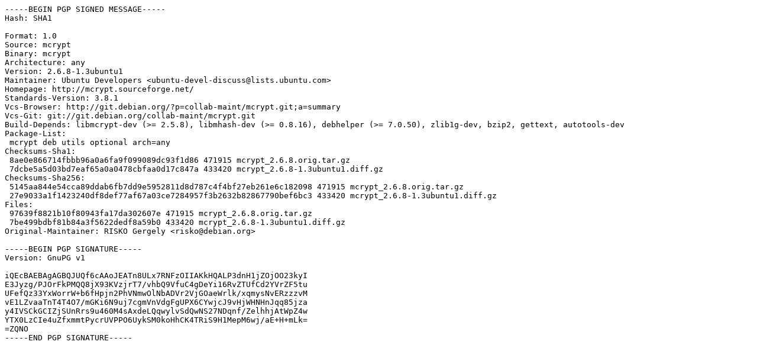

--- FILE ---
content_type: text/prs.lines.tag
request_url: http://ftp.de.netbsd.org/ubuntu/pool/universe/m/mcrypt/mcrypt_2.6.8-1.3ubuntu1.dsc
body_size: 1643
content:
-----BEGIN PGP SIGNED MESSAGE-----
Hash: SHA1

Format: 1.0
Source: mcrypt
Binary: mcrypt
Architecture: any
Version: 2.6.8-1.3ubuntu1
Maintainer: Ubuntu Developers <ubuntu-devel-discuss@lists.ubuntu.com>
Homepage: http://mcrypt.sourceforge.net/
Standards-Version: 3.8.1
Vcs-Browser: http://git.debian.org/?p=collab-maint/mcrypt.git;a=summary
Vcs-Git: git://git.debian.org/collab-maint/mcrypt.git
Build-Depends: libmcrypt-dev (>= 2.5.8), libmhash-dev (>= 0.8.16), debhelper (>= 7.0.50), zlib1g-dev, bzip2, gettext, autotools-dev
Package-List:
 mcrypt deb utils optional arch=any
Checksums-Sha1:
 8ae0e866714fbbb96a0a6fa9f099089dc93f1d86 471915 mcrypt_2.6.8.orig.tar.gz
 7dcbe5a5d03bd7eaf65a0a0478cbfaa0d17c847a 433420 mcrypt_2.6.8-1.3ubuntu1.diff.gz
Checksums-Sha256:
 5145aa844e54cca89ddab6fb7dd9e5952811d8d787c4f4bf27eb261e6c182098 471915 mcrypt_2.6.8.orig.tar.gz
 27e9033a1f1423240df8def77af67a03ce7284957f3b2632b82867790bef6bc3 433420 mcrypt_2.6.8-1.3ubuntu1.diff.gz
Files:
 97639f8821b10f80943fa17da302607e 471915 mcrypt_2.6.8.orig.tar.gz
 7be499bdbf81b84a3f5622dedf8a59b0 433420 mcrypt_2.6.8-1.3ubuntu1.diff.gz
Original-Maintainer: RISKO Gergely <risko@debian.org>

-----BEGIN PGP SIGNATURE-----
Version: GnuPG v1

iQEcBAEBAgAGBQJUQf6cAAoJEATn8ULx7RNFzOIIAKkHQALP3dnH1jZOjOO23kyI
E3Jyzg/PJOrFkPMQQ8jX93KVzjrT7/vhbQ9VfuC4gDeYi16RvZTUfCd2YVrZF5tu
UFefQz33YxWorrW+b6fHpjn2PhVNmwOlNbADVr2VjGOaeWrlk/xqmysNvERzzzvM
vE1LZvaaTnT4T4O7/mGKi6N9uj7cgmVnVdgFgUPX6CYwjcJ9vHjWHNHnJqq85jza
y4IVSCkGCIZjSUnRrs9u460M4sAxdeLQqwylvSdQwNS27NDqnf/ZelhhjAtWpZ4w
YTX0LzCIe4uZfxmmtPycrUVPPO6UykSM0koHhCK4TRiS9H1MepM6wj/aE+H+mLk=
=ZQNO
-----END PGP SIGNATURE-----
